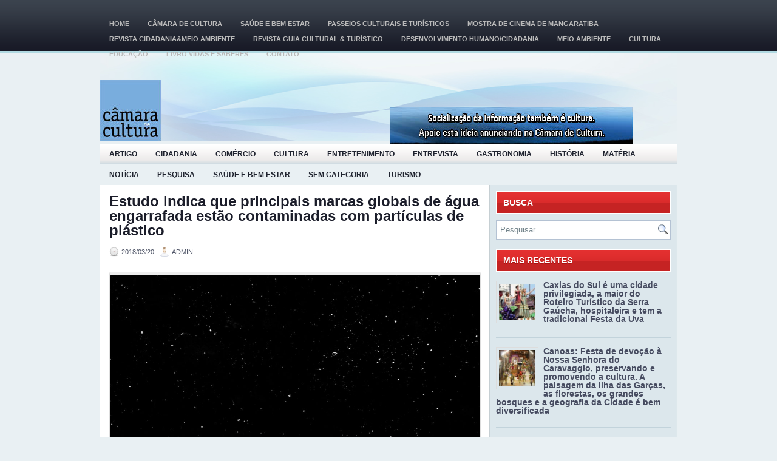

--- FILE ---
content_type: text/html; charset=UTF-8
request_url: http://camaradecultura.org/estudo-indica-que-principais-marcas-globais-de-agua-engarrafada-estao-contaminadas-com-particulas-de-plastico/
body_size: 11708
content:
<!DOCTYPE html><html xmlns="http://www.w3.org/1999/xhtml" lang="pt-BR">

<head profile="http://gmpg.org/xfn/11">

<meta http-equiv="Content-Type" content="text/html; charset=UTF-8" />

<meta name="viewport" content="width=device-width, initial-scale=1.0" />

<link rel="stylesheet" href="https://camaradecultura.org/wp-content/themes/Vital_V3/lib/css/screen.css" type="text/css" media="screen, projection" />
<link rel="stylesheet" href="https://camaradecultura.org/wp-content/themes/Vital_V3/lib/css/print.css" type="text/css" media="print" />
<!--[if lt IE 8]><link rel="stylesheet" href="https://camaradecultura.org/wp-content/themes/Vital_V3/lib/css/ie.css" type="text/css" media="screen, projection" /><![endif]-->
<link rel="stylesheet" href="https://camaradecultura.org/wp-content/themes/Vital_V3/lib/css/defaults.css" type="text/css" media="screen, projection" />

<link rel="stylesheet" href="https://camaradecultura.org/wp-content/themes/Vital_V3/style.css" type="text/css" media="screen, projection" />

<meta name='robots' content='index, follow, max-image-preview:large, max-snippet:-1, max-video-preview:-1' />
	<style>img:is([sizes="auto" i], [sizes^="auto," i]) { contain-intrinsic-size: 3000px 1500px }</style>
	
	<!-- This site is optimized with the Yoast SEO plugin v26.7 - https://yoast.com/wordpress/plugins/seo/ -->
	<title>Estudo indica que principais marcas globais de água engarrafada estão contaminadas com partículas de plástico - Câmara de Cultura</title>
	<meta name="description" content="MICROPLÁSTICO ENCONTRADO EM ÁGUA ENGARRAFADA GLOBAL O termômetro ultrapassa acelerado a marca dos 30 graus quase todos os dias na praia de Copacabana," />
	<link rel="canonical" href="https://camaradecultura.org/estudo-indica-que-principais-marcas-globais-de-agua-engarrafada-estao-contaminadas-com-particulas-de-plastico/" />
	<meta property="og:locale" content="pt_BR" />
	<meta property="og:type" content="article" />
	<meta property="og:title" content="Estudo indica que principais marcas globais de água engarrafada estão contaminadas com partículas de plástico - Câmara de Cultura" />
	<meta property="og:description" content="MICROPLÁSTICO ENCONTRADO EM ÁGUA ENGARRAFADA GLOBAL O termômetro ultrapassa acelerado a marca dos 30 graus quase todos os dias na praia de Copacabana," />
	<meta property="og:url" content="https://camaradecultura.org/estudo-indica-que-principais-marcas-globais-de-agua-engarrafada-estao-contaminadas-com-particulas-de-plastico/" />
	<meta property="og:site_name" content="Câmara de Cultura" />
	<meta property="article:published_time" content="2018-03-20T03:01:28+00:00" />
	<meta property="og:image" content="https://camaradecultura.org/wp-content/uploads/2018/03/2018_Microplastics_BottledWater-3_0.jpg" />
	<meta property="og:image:width" content="2400" />
	<meta property="og:image:height" content="1810" />
	<meta property="og:image:type" content="image/jpeg" />
	<meta name="author" content="admin" />
	<meta name="twitter:label1" content="Escrito por" />
	<meta name="twitter:data1" content="admin" />
	<meta name="twitter:label2" content="Est. tempo de leitura" />
	<meta name="twitter:data2" content="4 minutos" />
	<script type="application/ld+json" class="yoast-schema-graph">{"@context":"https://schema.org","@graph":[{"@type":"Article","@id":"https://camaradecultura.org/estudo-indica-que-principais-marcas-globais-de-agua-engarrafada-estao-contaminadas-com-particulas-de-plastico/#article","isPartOf":{"@id":"https://camaradecultura.org/estudo-indica-que-principais-marcas-globais-de-agua-engarrafada-estao-contaminadas-com-particulas-de-plastico/"},"author":{"name":"admin","@id":"https://camaradecultura.org/#/schema/person/55b354ef19845e7e14c48a503807d96d"},"headline":"Estudo indica que principais marcas globais de água engarrafada estão contaminadas com partículas de plástico","datePublished":"2018-03-20T03:01:28+00:00","mainEntityOfPage":{"@id":"https://camaradecultura.org/estudo-indica-que-principais-marcas-globais-de-agua-engarrafada-estao-contaminadas-com-particulas-de-plastico/"},"wordCount":752,"commentCount":0,"image":{"@id":"https://camaradecultura.org/estudo-indica-que-principais-marcas-globais-de-agua-engarrafada-estao-contaminadas-com-particulas-de-plastico/#primaryimage"},"thumbnailUrl":"https://camaradecultura.org/wp-content/uploads/2018/03/2018_Microplastics_BottledWater-3_0.jpg","keywords":["água","garrafas","microplástico","partículas","saúde"],"articleSection":["Notícia"],"inLanguage":"pt-BR","potentialAction":[{"@type":"CommentAction","name":"Comment","target":["https://camaradecultura.org/estudo-indica-que-principais-marcas-globais-de-agua-engarrafada-estao-contaminadas-com-particulas-de-plastico/#respond"]}]},{"@type":"WebPage","@id":"https://camaradecultura.org/estudo-indica-que-principais-marcas-globais-de-agua-engarrafada-estao-contaminadas-com-particulas-de-plastico/","url":"https://camaradecultura.org/estudo-indica-que-principais-marcas-globais-de-agua-engarrafada-estao-contaminadas-com-particulas-de-plastico/","name":"Estudo indica que principais marcas globais de água engarrafada estão contaminadas com partículas de plástico - Câmara de Cultura","isPartOf":{"@id":"https://camaradecultura.org/#website"},"primaryImageOfPage":{"@id":"https://camaradecultura.org/estudo-indica-que-principais-marcas-globais-de-agua-engarrafada-estao-contaminadas-com-particulas-de-plastico/#primaryimage"},"image":{"@id":"https://camaradecultura.org/estudo-indica-que-principais-marcas-globais-de-agua-engarrafada-estao-contaminadas-com-particulas-de-plastico/#primaryimage"},"thumbnailUrl":"https://camaradecultura.org/wp-content/uploads/2018/03/2018_Microplastics_BottledWater-3_0.jpg","datePublished":"2018-03-20T03:01:28+00:00","author":{"@id":"https://camaradecultura.org/#/schema/person/55b354ef19845e7e14c48a503807d96d"},"description":"MICROPLÁSTICO ENCONTRADO EM ÁGUA ENGARRAFADA GLOBAL O termômetro ultrapassa acelerado a marca dos 30 graus quase todos os dias na praia de Copacabana,","breadcrumb":{"@id":"https://camaradecultura.org/estudo-indica-que-principais-marcas-globais-de-agua-engarrafada-estao-contaminadas-com-particulas-de-plastico/#breadcrumb"},"inLanguage":"pt-BR","potentialAction":[{"@type":"ReadAction","target":["https://camaradecultura.org/estudo-indica-que-principais-marcas-globais-de-agua-engarrafada-estao-contaminadas-com-particulas-de-plastico/"]}]},{"@type":"ImageObject","inLanguage":"pt-BR","@id":"https://camaradecultura.org/estudo-indica-que-principais-marcas-globais-de-agua-engarrafada-estao-contaminadas-com-particulas-de-plastico/#primaryimage","url":"https://camaradecultura.org/wp-content/uploads/2018/03/2018_Microplastics_BottledWater-3_0.jpg","contentUrl":"https://camaradecultura.org/wp-content/uploads/2018/03/2018_Microplastics_BottledWater-3_0.jpg","width":2400,"height":1810,"caption":"Não é a via láctea: quando filtradas e vistas por meio de um aplicativo de contagem de partículas, esses resíduos fluorescentes dentro de uma única garrafinha d’água lembram a abóbada celeste em uma noite sem nuvens."},{"@type":"BreadcrumbList","@id":"https://camaradecultura.org/estudo-indica-que-principais-marcas-globais-de-agua-engarrafada-estao-contaminadas-com-particulas-de-plastico/#breadcrumb","itemListElement":[{"@type":"ListItem","position":1,"name":"Início","item":"https://camaradecultura.org/"},{"@type":"ListItem","position":2,"name":"Estudo indica que principais marcas globais de água engarrafada estão contaminadas com partículas de plástico"}]},{"@type":"WebSite","@id":"https://camaradecultura.org/#website","url":"https://camaradecultura.org/","name":"Câmara de Cultura","description":"Cultura, Cidadania e Meio Ambiente","potentialAction":[{"@type":"SearchAction","target":{"@type":"EntryPoint","urlTemplate":"https://camaradecultura.org/?s={search_term_string}"},"query-input":{"@type":"PropertyValueSpecification","valueRequired":true,"valueName":"search_term_string"}}],"inLanguage":"pt-BR"},{"@type":"Person","@id":"https://camaradecultura.org/#/schema/person/55b354ef19845e7e14c48a503807d96d","name":"admin","url":"https://camaradecultura.org/author/admin/"}]}</script>
	<!-- / Yoast SEO plugin. -->


<script type="text/javascript">
/* <![CDATA[ */
window._wpemojiSettings = {"baseUrl":"https:\/\/s.w.org\/images\/core\/emoji\/16.0.1\/72x72\/","ext":".png","svgUrl":"https:\/\/s.w.org\/images\/core\/emoji\/16.0.1\/svg\/","svgExt":".svg","source":{"concatemoji":"https:\/\/camaradecultura.org\/wp-includes\/js\/wp-emoji-release.min.js?ver=faf374bdff7d46e5eb0f846d790ead11"}};
/*! This file is auto-generated */
!function(s,n){var o,i,e;function c(e){try{var t={supportTests:e,timestamp:(new Date).valueOf()};sessionStorage.setItem(o,JSON.stringify(t))}catch(e){}}function p(e,t,n){e.clearRect(0,0,e.canvas.width,e.canvas.height),e.fillText(t,0,0);var t=new Uint32Array(e.getImageData(0,0,e.canvas.width,e.canvas.height).data),a=(e.clearRect(0,0,e.canvas.width,e.canvas.height),e.fillText(n,0,0),new Uint32Array(e.getImageData(0,0,e.canvas.width,e.canvas.height).data));return t.every(function(e,t){return e===a[t]})}function u(e,t){e.clearRect(0,0,e.canvas.width,e.canvas.height),e.fillText(t,0,0);for(var n=e.getImageData(16,16,1,1),a=0;a<n.data.length;a++)if(0!==n.data[a])return!1;return!0}function f(e,t,n,a){switch(t){case"flag":return n(e,"\ud83c\udff3\ufe0f\u200d\u26a7\ufe0f","\ud83c\udff3\ufe0f\u200b\u26a7\ufe0f")?!1:!n(e,"\ud83c\udde8\ud83c\uddf6","\ud83c\udde8\u200b\ud83c\uddf6")&&!n(e,"\ud83c\udff4\udb40\udc67\udb40\udc62\udb40\udc65\udb40\udc6e\udb40\udc67\udb40\udc7f","\ud83c\udff4\u200b\udb40\udc67\u200b\udb40\udc62\u200b\udb40\udc65\u200b\udb40\udc6e\u200b\udb40\udc67\u200b\udb40\udc7f");case"emoji":return!a(e,"\ud83e\udedf")}return!1}function g(e,t,n,a){var r="undefined"!=typeof WorkerGlobalScope&&self instanceof WorkerGlobalScope?new OffscreenCanvas(300,150):s.createElement("canvas"),o=r.getContext("2d",{willReadFrequently:!0}),i=(o.textBaseline="top",o.font="600 32px Arial",{});return e.forEach(function(e){i[e]=t(o,e,n,a)}),i}function t(e){var t=s.createElement("script");t.src=e,t.defer=!0,s.head.appendChild(t)}"undefined"!=typeof Promise&&(o="wpEmojiSettingsSupports",i=["flag","emoji"],n.supports={everything:!0,everythingExceptFlag:!0},e=new Promise(function(e){s.addEventListener("DOMContentLoaded",e,{once:!0})}),new Promise(function(t){var n=function(){try{var e=JSON.parse(sessionStorage.getItem(o));if("object"==typeof e&&"number"==typeof e.timestamp&&(new Date).valueOf()<e.timestamp+604800&&"object"==typeof e.supportTests)return e.supportTests}catch(e){}return null}();if(!n){if("undefined"!=typeof Worker&&"undefined"!=typeof OffscreenCanvas&&"undefined"!=typeof URL&&URL.createObjectURL&&"undefined"!=typeof Blob)try{var e="postMessage("+g.toString()+"("+[JSON.stringify(i),f.toString(),p.toString(),u.toString()].join(",")+"));",a=new Blob([e],{type:"text/javascript"}),r=new Worker(URL.createObjectURL(a),{name:"wpTestEmojiSupports"});return void(r.onmessage=function(e){c(n=e.data),r.terminate(),t(n)})}catch(e){}c(n=g(i,f,p,u))}t(n)}).then(function(e){for(var t in e)n.supports[t]=e[t],n.supports.everything=n.supports.everything&&n.supports[t],"flag"!==t&&(n.supports.everythingExceptFlag=n.supports.everythingExceptFlag&&n.supports[t]);n.supports.everythingExceptFlag=n.supports.everythingExceptFlag&&!n.supports.flag,n.DOMReady=!1,n.readyCallback=function(){n.DOMReady=!0}}).then(function(){return e}).then(function(){var e;n.supports.everything||(n.readyCallback(),(e=n.source||{}).concatemoji?t(e.concatemoji):e.wpemoji&&e.twemoji&&(t(e.twemoji),t(e.wpemoji)))}))}((window,document),window._wpemojiSettings);
/* ]]> */
</script>
<style id='wp-emoji-styles-inline-css' type='text/css'>

	img.wp-smiley, img.emoji {
		display: inline !important;
		border: none !important;
		box-shadow: none !important;
		height: 1em !important;
		width: 1em !important;
		margin: 0 0.07em !important;
		vertical-align: -0.1em !important;
		background: none !important;
		padding: 0 !important;
	}
</style>
<link rel='stylesheet' id='wp-block-library-css' href='https://camaradecultura.org/wp-includes/css/dist/block-library/style.min.css?ver=faf374bdff7d46e5eb0f846d790ead11' type='text/css' media='all' />
<style id='classic-theme-styles-inline-css' type='text/css'>
/*! This file is auto-generated */
.wp-block-button__link{color:#fff;background-color:#32373c;border-radius:9999px;box-shadow:none;text-decoration:none;padding:calc(.667em + 2px) calc(1.333em + 2px);font-size:1.125em}.wp-block-file__button{background:#32373c;color:#fff;text-decoration:none}
</style>
<style id='global-styles-inline-css' type='text/css'>
:root{--wp--preset--aspect-ratio--square: 1;--wp--preset--aspect-ratio--4-3: 4/3;--wp--preset--aspect-ratio--3-4: 3/4;--wp--preset--aspect-ratio--3-2: 3/2;--wp--preset--aspect-ratio--2-3: 2/3;--wp--preset--aspect-ratio--16-9: 16/9;--wp--preset--aspect-ratio--9-16: 9/16;--wp--preset--color--black: #000000;--wp--preset--color--cyan-bluish-gray: #abb8c3;--wp--preset--color--white: #ffffff;--wp--preset--color--pale-pink: #f78da7;--wp--preset--color--vivid-red: #cf2e2e;--wp--preset--color--luminous-vivid-orange: #ff6900;--wp--preset--color--luminous-vivid-amber: #fcb900;--wp--preset--color--light-green-cyan: #7bdcb5;--wp--preset--color--vivid-green-cyan: #00d084;--wp--preset--color--pale-cyan-blue: #8ed1fc;--wp--preset--color--vivid-cyan-blue: #0693e3;--wp--preset--color--vivid-purple: #9b51e0;--wp--preset--gradient--vivid-cyan-blue-to-vivid-purple: linear-gradient(135deg,rgba(6,147,227,1) 0%,rgb(155,81,224) 100%);--wp--preset--gradient--light-green-cyan-to-vivid-green-cyan: linear-gradient(135deg,rgb(122,220,180) 0%,rgb(0,208,130) 100%);--wp--preset--gradient--luminous-vivid-amber-to-luminous-vivid-orange: linear-gradient(135deg,rgba(252,185,0,1) 0%,rgba(255,105,0,1) 100%);--wp--preset--gradient--luminous-vivid-orange-to-vivid-red: linear-gradient(135deg,rgba(255,105,0,1) 0%,rgb(207,46,46) 100%);--wp--preset--gradient--very-light-gray-to-cyan-bluish-gray: linear-gradient(135deg,rgb(238,238,238) 0%,rgb(169,184,195) 100%);--wp--preset--gradient--cool-to-warm-spectrum: linear-gradient(135deg,rgb(74,234,220) 0%,rgb(151,120,209) 20%,rgb(207,42,186) 40%,rgb(238,44,130) 60%,rgb(251,105,98) 80%,rgb(254,248,76) 100%);--wp--preset--gradient--blush-light-purple: linear-gradient(135deg,rgb(255,206,236) 0%,rgb(152,150,240) 100%);--wp--preset--gradient--blush-bordeaux: linear-gradient(135deg,rgb(254,205,165) 0%,rgb(254,45,45) 50%,rgb(107,0,62) 100%);--wp--preset--gradient--luminous-dusk: linear-gradient(135deg,rgb(255,203,112) 0%,rgb(199,81,192) 50%,rgb(65,88,208) 100%);--wp--preset--gradient--pale-ocean: linear-gradient(135deg,rgb(255,245,203) 0%,rgb(182,227,212) 50%,rgb(51,167,181) 100%);--wp--preset--gradient--electric-grass: linear-gradient(135deg,rgb(202,248,128) 0%,rgb(113,206,126) 100%);--wp--preset--gradient--midnight: linear-gradient(135deg,rgb(2,3,129) 0%,rgb(40,116,252) 100%);--wp--preset--font-size--small: 13px;--wp--preset--font-size--medium: 20px;--wp--preset--font-size--large: 36px;--wp--preset--font-size--x-large: 42px;--wp--preset--spacing--20: 0.44rem;--wp--preset--spacing--30: 0.67rem;--wp--preset--spacing--40: 1rem;--wp--preset--spacing--50: 1.5rem;--wp--preset--spacing--60: 2.25rem;--wp--preset--spacing--70: 3.38rem;--wp--preset--spacing--80: 5.06rem;--wp--preset--shadow--natural: 6px 6px 9px rgba(0, 0, 0, 0.2);--wp--preset--shadow--deep: 12px 12px 50px rgba(0, 0, 0, 0.4);--wp--preset--shadow--sharp: 6px 6px 0px rgba(0, 0, 0, 0.2);--wp--preset--shadow--outlined: 6px 6px 0px -3px rgba(255, 255, 255, 1), 6px 6px rgba(0, 0, 0, 1);--wp--preset--shadow--crisp: 6px 6px 0px rgba(0, 0, 0, 1);}:where(.is-layout-flex){gap: 0.5em;}:where(.is-layout-grid){gap: 0.5em;}body .is-layout-flex{display: flex;}.is-layout-flex{flex-wrap: wrap;align-items: center;}.is-layout-flex > :is(*, div){margin: 0;}body .is-layout-grid{display: grid;}.is-layout-grid > :is(*, div){margin: 0;}:where(.wp-block-columns.is-layout-flex){gap: 2em;}:where(.wp-block-columns.is-layout-grid){gap: 2em;}:where(.wp-block-post-template.is-layout-flex){gap: 1.25em;}:where(.wp-block-post-template.is-layout-grid){gap: 1.25em;}.has-black-color{color: var(--wp--preset--color--black) !important;}.has-cyan-bluish-gray-color{color: var(--wp--preset--color--cyan-bluish-gray) !important;}.has-white-color{color: var(--wp--preset--color--white) !important;}.has-pale-pink-color{color: var(--wp--preset--color--pale-pink) !important;}.has-vivid-red-color{color: var(--wp--preset--color--vivid-red) !important;}.has-luminous-vivid-orange-color{color: var(--wp--preset--color--luminous-vivid-orange) !important;}.has-luminous-vivid-amber-color{color: var(--wp--preset--color--luminous-vivid-amber) !important;}.has-light-green-cyan-color{color: var(--wp--preset--color--light-green-cyan) !important;}.has-vivid-green-cyan-color{color: var(--wp--preset--color--vivid-green-cyan) !important;}.has-pale-cyan-blue-color{color: var(--wp--preset--color--pale-cyan-blue) !important;}.has-vivid-cyan-blue-color{color: var(--wp--preset--color--vivid-cyan-blue) !important;}.has-vivid-purple-color{color: var(--wp--preset--color--vivid-purple) !important;}.has-black-background-color{background-color: var(--wp--preset--color--black) !important;}.has-cyan-bluish-gray-background-color{background-color: var(--wp--preset--color--cyan-bluish-gray) !important;}.has-white-background-color{background-color: var(--wp--preset--color--white) !important;}.has-pale-pink-background-color{background-color: var(--wp--preset--color--pale-pink) !important;}.has-vivid-red-background-color{background-color: var(--wp--preset--color--vivid-red) !important;}.has-luminous-vivid-orange-background-color{background-color: var(--wp--preset--color--luminous-vivid-orange) !important;}.has-luminous-vivid-amber-background-color{background-color: var(--wp--preset--color--luminous-vivid-amber) !important;}.has-light-green-cyan-background-color{background-color: var(--wp--preset--color--light-green-cyan) !important;}.has-vivid-green-cyan-background-color{background-color: var(--wp--preset--color--vivid-green-cyan) !important;}.has-pale-cyan-blue-background-color{background-color: var(--wp--preset--color--pale-cyan-blue) !important;}.has-vivid-cyan-blue-background-color{background-color: var(--wp--preset--color--vivid-cyan-blue) !important;}.has-vivid-purple-background-color{background-color: var(--wp--preset--color--vivid-purple) !important;}.has-black-border-color{border-color: var(--wp--preset--color--black) !important;}.has-cyan-bluish-gray-border-color{border-color: var(--wp--preset--color--cyan-bluish-gray) !important;}.has-white-border-color{border-color: var(--wp--preset--color--white) !important;}.has-pale-pink-border-color{border-color: var(--wp--preset--color--pale-pink) !important;}.has-vivid-red-border-color{border-color: var(--wp--preset--color--vivid-red) !important;}.has-luminous-vivid-orange-border-color{border-color: var(--wp--preset--color--luminous-vivid-orange) !important;}.has-luminous-vivid-amber-border-color{border-color: var(--wp--preset--color--luminous-vivid-amber) !important;}.has-light-green-cyan-border-color{border-color: var(--wp--preset--color--light-green-cyan) !important;}.has-vivid-green-cyan-border-color{border-color: var(--wp--preset--color--vivid-green-cyan) !important;}.has-pale-cyan-blue-border-color{border-color: var(--wp--preset--color--pale-cyan-blue) !important;}.has-vivid-cyan-blue-border-color{border-color: var(--wp--preset--color--vivid-cyan-blue) !important;}.has-vivid-purple-border-color{border-color: var(--wp--preset--color--vivid-purple) !important;}.has-vivid-cyan-blue-to-vivid-purple-gradient-background{background: var(--wp--preset--gradient--vivid-cyan-blue-to-vivid-purple) !important;}.has-light-green-cyan-to-vivid-green-cyan-gradient-background{background: var(--wp--preset--gradient--light-green-cyan-to-vivid-green-cyan) !important;}.has-luminous-vivid-amber-to-luminous-vivid-orange-gradient-background{background: var(--wp--preset--gradient--luminous-vivid-amber-to-luminous-vivid-orange) !important;}.has-luminous-vivid-orange-to-vivid-red-gradient-background{background: var(--wp--preset--gradient--luminous-vivid-orange-to-vivid-red) !important;}.has-very-light-gray-to-cyan-bluish-gray-gradient-background{background: var(--wp--preset--gradient--very-light-gray-to-cyan-bluish-gray) !important;}.has-cool-to-warm-spectrum-gradient-background{background: var(--wp--preset--gradient--cool-to-warm-spectrum) !important;}.has-blush-light-purple-gradient-background{background: var(--wp--preset--gradient--blush-light-purple) !important;}.has-blush-bordeaux-gradient-background{background: var(--wp--preset--gradient--blush-bordeaux) !important;}.has-luminous-dusk-gradient-background{background: var(--wp--preset--gradient--luminous-dusk) !important;}.has-pale-ocean-gradient-background{background: var(--wp--preset--gradient--pale-ocean) !important;}.has-electric-grass-gradient-background{background: var(--wp--preset--gradient--electric-grass) !important;}.has-midnight-gradient-background{background: var(--wp--preset--gradient--midnight) !important;}.has-small-font-size{font-size: var(--wp--preset--font-size--small) !important;}.has-medium-font-size{font-size: var(--wp--preset--font-size--medium) !important;}.has-large-font-size{font-size: var(--wp--preset--font-size--large) !important;}.has-x-large-font-size{font-size: var(--wp--preset--font-size--x-large) !important;}
:where(.wp-block-post-template.is-layout-flex){gap: 1.25em;}:where(.wp-block-post-template.is-layout-grid){gap: 1.25em;}
:where(.wp-block-columns.is-layout-flex){gap: 2em;}:where(.wp-block-columns.is-layout-grid){gap: 2em;}
:root :where(.wp-block-pullquote){font-size: 1.5em;line-height: 1.6;}
</style>
<link rel='stylesheet' id='st-widget-css' href='https://camaradecultura.org/wp-content/plugins/share-this/css/style.css?ver=faf374bdff7d46e5eb0f846d790ead11' type='text/css' media='all' />
<link rel='stylesheet' id='cmplz-general-css' href='https://camaradecultura.org/wp-content/plugins/complianz-gdpr/assets/css/cookieblocker.min.css?ver=1766010396' type='text/css' media='all' />
<script type="text/javascript" src="https://camaradecultura.org/wp-includes/js/jquery/jquery.min.js?ver=3.7.1" id="jquery-core-js"></script>
<script type="text/javascript" src="https://camaradecultura.org/wp-includes/js/jquery/jquery-migrate.min.js?ver=3.4.1" id="jquery-migrate-js"></script>
<script type="text/javascript" src="https://camaradecultura.org/wp-content/themes/Vital_V3/lib/js/superfish.js?ver=faf374bdff7d46e5eb0f846d790ead11" id="superfish-js"></script>
<script type="text/javascript" src="https://camaradecultura.org/wp-content/themes/Vital_V3/lib/js/jquery.mobilemenu.js?ver=faf374bdff7d46e5eb0f846d790ead11" id="mobilemenu-js"></script>
<link rel="https://api.w.org/" href="https://camaradecultura.org/wp-json/" /><link rel="alternate" title="JSON" type="application/json" href="https://camaradecultura.org/wp-json/wp/v2/posts/5748" /><link rel="EditURI" type="application/rsd+xml" title="RSD" href="https://camaradecultura.org/xmlrpc.php?rsd" />
<link rel="alternate" title="oEmbed (JSON)" type="application/json+oembed" href="https://camaradecultura.org/wp-json/oembed/1.0/embed?url=https%3A%2F%2Fcamaradecultura.org%2Festudo-indica-que-principais-marcas-globais-de-agua-engarrafada-estao-contaminadas-com-particulas-de-plastico%2F" />
<link rel="alternate" title="oEmbed (XML)" type="text/xml+oembed" href="https://camaradecultura.org/wp-json/oembed/1.0/embed?url=https%3A%2F%2Fcamaradecultura.org%2Festudo-indica-que-principais-marcas-globais-de-agua-engarrafada-estao-contaminadas-com-particulas-de-plastico%2F&#038;format=xml" />
<script charset="utf-8" type="text/javascript">var switchTo5x=true;</script>
<script charset="utf-8" type="text/javascript" id="st_insights_js" src="https://w.sharethis.com/button/buttons.js?publisher=2b9ae570-daaa-4ec0-bb6d-e5a2985f6d60&amp;product=sharethis-wordpress"></script>
<script charset="utf-8" type="text/javascript">stLight.options({"publisher":"2b9ae570-daaa-4ec0-bb6d-e5a2985f6d60"});var st_type="wordpress4.8";</script>
<link rel="shortcut icon" href="https://camaradecultura.org/wp-content/uploads/2011/01/cc100.jpg" type="image/x-icon" />
<link rel="alternate" type="application/rss+xml" title="Câmara de Cultura RSS Feed" href="https://camaradecultura.org/index.php/feed/" />
<link rel="pingback" href="https://camaradecultura.org/xmlrpc.php" />

</head>

<body data-rsssl=1 class="wp-singular post-template-default single single-post postid-5748 single-format-standard wp-theme-Vital_V3">

    <div id="container" class="container">
    
            <div class="span-24">
            			        <div class="menu-primary-wrap">
			<ul class="menus menu-primary">
                <li ><a href="https://camaradecultura.org">Home</a></li>
				<li class="page_item page-item-3"><a href="https://camaradecultura.org/quem-somos/">Câmara de Cultura</a></li>
<li class="page_item page-item-4472"><a href="https://camaradecultura.org/saude/">Saúde e Bem Estar</a></li>
<li class="page_item page-item-3952"><a href="https://camaradecultura.org/passeios-culturais-e-turisticos/">Passeios Culturais e Turísticos</a></li>
<li class="page_item page-item-1254"><a href="https://camaradecultura.org/cine-mangaratiba/">Mostra de Cinema de Mangaratiba</a></li>
<li class="page_item page-item-9"><a href="https://camaradecultura.org/revista-cidadania-meio-ambiente/">Revista Cidadania&#038;Meio Ambiente</a></li>
<li class="page_item page-item-8"><a href="https://camaradecultura.org/guia-cultural-do-rio-de-janeiro/">Revista Guia Cultural &#038; Turístico</a></li>
<li class="page_item page-item-7"><a href="https://camaradecultura.org/desenvolvimento-humano/">Desenvolvimento Humano/Cidadania</a></li>
<li class="page_item page-item-6"><a href="https://camaradecultura.org/meio-ambiente/">Meio Ambiente</a></li>
<li class="page_item page-item-5"><a href="https://camaradecultura.org/cultura/">Cultura</a></li>
<li class="page_item page-item-4"><a href="https://camaradecultura.org/educacao/">Educação</a></li>
<li class="page_item page-item-5327"><a href="https://camaradecultura.org/livro-vidas-e-saberes/">Livro Vidas e Saberes</a></li>
<li class="page_item page-item-2763"><a href="https://camaradecultura.org/contato/">CONTATO</a></li>
			</ul>
		</div>
                      <!--.primary menu--> 	
                </div>
        
        <div id="header" class="span-24">
        
            <div class="branding">
             
                <a href="https://camaradecultura.org"><img class="logo" src="https://camaradecultura.org/wp-content/uploads/2011/01/cc1001.jpg" alt="Câmara de Cultura" title="Câmara de Cultura" /></a>
             
            </div><!-- .branding -->

            <div class="header-banner">

                <div style="float:left;margin-right:5px;margin-top:-5px;width:468px;height:60px;">
<a href="https://camaradecultura.org/contato/"><img style="margin-top:40px;height:60px;" src="https://camaradecultura.org/wp-content/uploads/2014/10/cc468.jpg" width="400" height="65" alt="" title=""/></a><div style="clear:both;"></div>  

            </div><!-- .header-banner -->
            
        </div><!-- #header -->
        
                    <div class="span-24">
                			        <div class="menu-secondary-wrap">
			<ul class="menus menu-secondary">
					<li class="cat-item cat-item-7"><a href="https://camaradecultura.org/category/artigo/">Artigo</a>
</li>
	<li class="cat-item cat-item-1656"><a href="https://camaradecultura.org/category/cidadania/">Cidadania</a>
</li>
	<li class="cat-item cat-item-1803"><a href="https://camaradecultura.org/category/comercio/">Comércio</a>
</li>
	<li class="cat-item cat-item-1637"><a href="https://camaradecultura.org/category/cultura/">Cultura</a>
</li>
	<li class="cat-item cat-item-2904"><a href="https://camaradecultura.org/category/entretenimento/">Entretenimento</a>
</li>
	<li class="cat-item cat-item-636"><a href="https://camaradecultura.org/category/entrevista-2/">Entrevista</a>
</li>
	<li class="cat-item cat-item-2954"><a href="https://camaradecultura.org/category/gastronomia/">Gastronomia</a>
</li>
	<li class="cat-item cat-item-2205"><a href="https://camaradecultura.org/category/historia/">História</a>
</li>
	<li class="cat-item cat-item-632"><a href="https://camaradecultura.org/category/materia/">Matéria</a>
</li>
	<li class="cat-item cat-item-3"><a href="https://camaradecultura.org/category/noticia/">Notícia</a>
</li>
	<li class="cat-item cat-item-2400"><a href="https://camaradecultura.org/category/pesquisa/">Pesquisa</a>
</li>
	<li class="cat-item cat-item-1743"><a href="https://camaradecultura.org/category/saude-e-bem-estar/">Saúde e Bem Estar</a>
</li>
	<li class="cat-item cat-item-1"><a href="https://camaradecultura.org/category/sem-categoria/">Sem categoria</a>
</li>
	<li class="cat-item cat-item-1651"><a href="https://camaradecultura.org/category/turismo/">Turismo</a>
</li>
			</ul>
		</div>
                      <!--.secondary menu--> 	
                    </div>
        
    <div id="main" class="span-24">
    
        <div id="content-wrap" class="span-16">
        
        
    <div class="content">
         
            <div class="post-wrap post-wrap-single">
                
                <div class="post clearfix post-5748 type-post status-publish format-standard has-post-thumbnail hentry category-noticia tag-agua tag-garrafas tag-microplastico tag-particulas tag-saude" id="post-5748">
                
                    <h2 class="title">Estudo indica que principais marcas globais de água engarrafada estão contaminadas com partículas de plástico</h2>
                    
                    <div class="postmeta-primary">
            
                        <span class="meta_date">2018/03/20</span>
                       &nbsp; <span class="meta_author">admin</span>
            
                             
                    </div>
                    
                    <div class="entry clearfix">
                        
                        <div id="attachment_5749" style="width: 1034px" class="wp-caption aligncenter"><a href="https://camaradecultura.org/wp-content/uploads/2018/03/2018_Microplastics_BottledWater-3_0.jpg"><img fetchpriority="high" decoding="async" aria-describedby="caption-attachment-5749" class="size-large wp-image-5749" src="https://camaradecultura.org/wp-content/uploads/2018/03/2018_Microplastics_BottledWater-3_0-1024x772.jpg" alt="" width="1024" height="772" srcset="https://camaradecultura.org/wp-content/uploads/2018/03/2018_Microplastics_BottledWater-3_0-1024x772.jpg 1024w, https://camaradecultura.org/wp-content/uploads/2018/03/2018_Microplastics_BottledWater-3_0-450x339.jpg 450w, https://camaradecultura.org/wp-content/uploads/2018/03/2018_Microplastics_BottledWater-3_0-768x579.jpg 768w" sizes="(max-width: 1024px) 100vw, 1024px" /></a><p id="caption-attachment-5749" class="wp-caption-text">Não é a via láctea: quando filtradas e vistas por meio de um aplicativo de contagem de partículas, esses resíduos fluorescentes dentro de uma única garrafinha d’água lembram a abóbada celeste em uma noite sem nuvens.</p></div>
<p align="center"><span style="color: #111111;"><span style="font-family: Calibri, sans-serif;"><span style="font-size: medium;"><b>MICROPLÁSTICO ENCONTRADO EM ÁGUA ENGARRAFADA GLOBAL</b></span></span></span></p>
<p align="justify"><span style="color: #111111;"><span style="font-family: Calibri, sans-serif;"><span style="font-size: medium;">O termômetro ultrapassa acelerado a marca dos 30 graus quase todos os dias na praia de Copacabana, famosa no Brasil e no mundo.</span></span></span></p>
<p align="justify"><span style="color: #111111;"><span style="font-family: Calibri, sans-serif;"><span style="font-size: medium;">Marcio Silva é um vendedor com incontáveis quilômetros de experiência no calçadão. Ele vende água – meio litro de alívio em jeitosas garrafinhas de plástico. Com sua inseparável caixa de isopor, Marcio é um seguro contra a desidratação, tanto para os cariocas que adoram o sol quanto para os turistas de pele queimada.</span></span></span></p>
<p align="justify"><span style="color: #111111;">“<span style="font-family: Calibri, sans-serif;"><span style="font-size: medium;">Eu bebo água porque água é vida, água é saúde, água é tudo”, diz Marcio, 51 anos. “Eu mesmo bebo e também vendo pros outros”.</span></span></span></p>
<p align="justify"><span style="color: #111111;"><span style="font-family: Calibri, sans-serif;"><span style="font-size: medium;">Eu não venderia uma coisa que faz mal para as pessoas”.</span></span></span></p>
<p align="justify"><span style="color: #111111;"><span style="font-family: Calibri, sans-serif;"><span style="font-size: medium;">A água da garrafa parece límpida, limpa, incorrupta. O plástico também. Para muitos, é uma opção prática. Para outros, uma proteção contra as impurezas da água da torneira.</span></span></span></p>
<p align="justify"><span style="color: #111111;"><span style="font-family: Calibri, sans-serif;"><span style="font-size: medium;">O produto vendido por Marcio é comercializado como se fosse a essência da pureza. Avaliado em 147 bilhões de dólares por ano, trata-se do mercado de bebidas que cresce mais rápido no mundo.</span></span></span></p>
<p align="justify"><span style="color: #111111;"><span style="font-family: Calibri, sans-serif;"><span style="font-size: medium;">Mas uma nova pesquisa da Orb Media, organização jornalística sem fins lucrativos sediada em Washington, mostra que uma única garrafa d’água pode conter dezenas ou talvez até milhares de partículas microscópicas de plástico.</span></span></span></p>
<p align="justify"><span style="color: #111111;"><span style="font-family: Calibri, sans-serif;"><span style="font-size: medium;">Vários testes em mais de 250 garrafas de 11 marcas líderes de mercado revelaram contaminação por plásticos variados inclusive polipropileno, náilon e tereftalato de polietileno (PET).</span></span></span></p>
<p align="justify"><span style="color: #111111;"><span style="font-family: Calibri, sans-serif;"><span style="font-size: medium;">Quando questionados por repórteres, representantes de duas marcas populares confirmaram que seus produtos contêm microplástico, mas que o estudo da Orb exagera significativamente a quantidade.</span></span></span></p>
<p align="justify"><span style="color: #111111;"><span style="font-family: Calibri, sans-serif;"><span style="font-size: medium;">Tweet No caso das partículas na faixa dos 100 microns, ou 0,10 milímetros, a Universidade Estadual de Nova York conduziu testes para a Orb que revelaram uma média global de 10,4 partículas por litro. Essas partículas foram confirmadas como sendo matéria plástica usando um microscópio infravermelho de padrão industrial.</span></span></span></p>
<p align="justify"><span style="color: #111111;"><span style="font-family: Calibri, sans-serif;"><span style="font-size: medium;">Os testes mostraram também uma quantidade muito maior de partículas de dimensões menores ainda e que provavelmente também são plástico, segundo os pesquisadores. A média global para essas partículas foi de 314.6 por litro.</span></span></span></p>
<p align="justify"><span style="color: #111111;">“<span style="font-family: Calibri, sans-serif;"><span style="font-size: medium;">É desalentador; quer dizer, é uma coisa triste,” diz Peggy Apter, uma americana que investe em imóveis em Carmel, Indiana, e só bebe água em garrafa. “Como chegamos a esse ponto no mundo? Porque não podemos ter uma água limpa e pura para beber?”</span></span></span></p>
<p><span style="color: #111111;"><span style="font-family: Calibri, sans-serif;"><span style="font-size: medium;">Encontramos garrafas com tantas partículas que resolvemos pedir a um ex-astrofísico para usar sua experiência de contar estrelas do firmamento para nos ajudar a inventariar essas constelações fluorescentes.</span></span></span></p>
<p align="justify"><span style="color: #111111;"><span style="font-family: Calibri, sans-serif;"><span style="font-size: medium;">Tweet “As maiores eram da largura de um fio de cabelo humano e as menores do tamanho de uma hemácia sanguínea.” Em certas garrafas vimos milhares de partículas. Em outras, efetivamente nenhuma.</span></span></span></p>
<p align="justify"><span style="color: #111111;"><span style="font-family: Calibri, sans-serif;"><span style="font-size: medium;">Uma das garrafas acusou uma concentração de mais de 10.000 partículas por litro.</span></span></span></p>
<p align="justify"><span style="color: #111111;"><span style="font-family: Calibri, sans-serif;"><span style="font-size: medium;">A água em garrafa dá uma impressão de segurança e praticidade em um mundo cheio de ameaças, reais ou deduzidas, contra a saúde pessoal e pública.</span></span></span></p>
<p align="justify"><span style="color: #111111;"><span style="font-family: Calibri, sans-serif;"><span style="font-size: medium;">A água potável embalada é o sustento vital de muitas das 2,1 bilhões de pessoas que carecem de água segura para beber no mundo inteiro.2 Cerca de 4.000 crianças morrem todos os dias de doenças transmitidas pela água, de acordo com a Organização Mundial de Saúde.3</span></span></span></p>
<p align="justify"><span style="color: #111111;"><span style="font-family: Calibri, sans-serif;"><span style="font-size: medium;">O ser humano precisa de aproximadamente dois litros de fluidos por dia para se manter hidratado e saudável e até mais do que isso em regiões quentes e áridas.</span></span></span></p>
<p align="justify"><span style="color: #111111;"><span style="font-family: Calibri, sans-serif;"><span style="font-size: medium;">As descobertas da Orb sugerem que uma pessoa que bebe um litro de água engarrafada por dia pode estar consumindo dezenas de milhares de partículas microplásticas a cada ano.</span></span></span></p>
<p align="justify"><span style="color: #111111;"><span style="font-family: Calibri, sans-serif;"><span style="font-size: medium;">Os efeitos disso na saúde, tanto sua quanto da sua família, estão ainda envoltos em um certo mistério.</span></span></span></p>
<p align="justify"><span style="color: #111111;"><span style="font-family: Calibri, sans-serif;"><span style="font-size: medium;"><b>Por Christopher Tyree e Dan Morrison, </b></span></span></span><strong><span style="color: #111111;"><span style="font-family: Calibri, sans-serif;"><span style="font-size: medium;"><b>Orb Media</b></span></span></span></strong></p>
<p align="justify"><span style="color: #111111;"><span style="font-family: Calibri, sans-serif;"><span style="font-size: medium;"><b>Publicado pelo </b></span></span></span><span style="color: #111111;"><span style="font-family: Calibri, sans-serif;"><span style="font-size: medium;"><b><a href="https://www.ecodebate.com.br/2018/03/16/estudo-indica-que-principais-marcas-globais-de-agua-engarrafada-estao-contaminadas-com-particulas-de-plastico/">EcoDebate</a></b></span></span></span><span style="color: #111111;"><span style="font-family: Calibri, sans-serif;"><span style="font-size: medium;"><b>, ISSN 2446-9394, 16/03/2018.</b></span></span></span></p>
            
                    </div>
            
                    <div class="postmeta-secondary">
                       <span class="meta_categories">Posted in:  <a href="https://camaradecultura.org/category/noticia/" rel="category tag">Notícia</a></span>
                        &nbsp; <span class="meta_tags">Tags: <a href="https://camaradecultura.org/tag/agua/" rel="tag">água</a>, <a href="https://camaradecultura.org/tag/garrafas/" rel="tag">garrafas</a>, <a href="https://camaradecultura.org/tag/microplastico/" rel="tag">microplástico</a>, <a href="https://camaradecultura.org/tag/particulas/" rel="tag">partículas</a>, <a href="https://camaradecultura.org/tag/saude/" rel="tag">saúde</a></span> 
                    </div>
                
                </div><!-- Post ID 5748 -->
                
            </div><!-- .post-wrap -->
            
                        
            </div><!-- .content -->


    </div><!-- #content-wrap -->
    
    <div id="primary-sidebar-wrap" class="span-8 last">
    
        
<div class="sidebar-primary">

    <ul class="widget-wrap"><li id="search-3" class="widget widget_search"><h3 class="widgettitle">Busca</h3> 
<div id="search" class="clerfix">
    <form method="get" id="searchform" action="https://camaradecultura.org/"> 
        <input type="text" value="Pesquisar" 
            name="s" id="s"  onblur="if (this.value == '')  {this.value = 'Pesquisar';}"  
            onfocus="if (this.value == 'Pesquisar') {this.value = '';}" />
        <input type="image" src="https://camaradecultura.org/wp-content/themes/Vital_V3/images/search.png" title="Pesquisar" class="search-image" /> 
    </form>
</div></li></ul>        <ul class="widget-wrap"><li class="posts-widget">
             <h3 class="widgettitle">Mais Recentes</h3>             <ul>
        	                    <li class="clearfix">
                        <a href="https://camaradecultura.org/caxias-do-sul-e-uma-cidade-privilegiada-a-maior-do-roteiro-turistico-da-serra-gaucha-hospitaleira-e-tem-a-tradicional-festa-da-uva/"><img width="60" height="60" src="https://camaradecultura.org/wp-content/uploads/2026/01/Caxias-do-Sul-C-125x125.jpg" class="posts-widget-featured-image alignleft wp-post-image" alt="" decoding="async" loading="lazy" /></a>                          <h3 class="posts-widgettitle"><a href="https://camaradecultura.org/caxias-do-sul-e-uma-cidade-privilegiada-a-maior-do-roteiro-turistico-da-serra-gaucha-hospitaleira-e-tem-a-tradicional-festa-da-uva/" rel="bookmark" title="Caxias do Sul é uma cidade privilegiada, a maior do Roteiro Turístico da Serra Gaúcha, hospitaleira e tem a tradicional Festa da Uva">Caxias do Sul é uma cidade privilegiada, a maior do Roteiro Turístico da Serra Gaúcha, hospitaleira e tem a tradicional Festa da Uva</a></h3>                                            </li>
                                    <li class="clearfix">
                        <a href="https://camaradecultura.org/canoas-festa-de-devocao-a-nossa-senhora-do-caravaggio-preservando-e-promovendo-a-cultura-a-paisagem-da-ilha-das-garcas-as-florestas-os-grandes-bosques-e-a-geografia-da-cidade-e-bem-diversificada/"><img width="60" height="60" src="https://camaradecultura.org/wp-content/uploads/2026/01/Carnaval-em-Canoas-125x125.jpg" class="posts-widget-featured-image alignleft wp-post-image" alt="" decoding="async" loading="lazy" /></a>                          <h3 class="posts-widgettitle"><a href="https://camaradecultura.org/canoas-festa-de-devocao-a-nossa-senhora-do-caravaggio-preservando-e-promovendo-a-cultura-a-paisagem-da-ilha-das-garcas-as-florestas-os-grandes-bosques-e-a-geografia-da-cidade-e-bem-diversificada/" rel="bookmark" title="Canoas: Festa de devoção à Nossa Senhora do Caravaggio, preservando e promovendo a cultura. A paisagem da Ilha das Garças, as florestas, os grandes bosques e a geografia da Cidade é bem diversificada">Canoas: Festa de devoção à Nossa Senhora do Caravaggio, preservando e promovendo a cultura. A paisagem da Ilha das Garças, as florestas, os grandes bosques e a geografia da Cidade é bem diversificada</a></h3>                                            </li>
                                    <li class="clearfix">
                        <a href="https://camaradecultura.org/canela-oferece-tranquilidade-hospitalidade-compras-opcao-de-lazer-gastronomia-belezas-naturais-parques-matas-nativas-e-turismo-aventura/"><img width="60" height="60" src="https://camaradecultura.org/wp-content/uploads/2023/03/Canela-125x125.jpg" class="posts-widget-featured-image alignleft wp-post-image" alt="" decoding="async" loading="lazy" /></a>                          <h3 class="posts-widgettitle"><a href="https://camaradecultura.org/canela-oferece-tranquilidade-hospitalidade-compras-opcao-de-lazer-gastronomia-belezas-naturais-parques-matas-nativas-e-turismo-aventura/" rel="bookmark" title="Canela oferece tranquilidade, hospitalidade, compras, opção de lazer, gastronomia, belezas naturais, parques, matas nativas e turismo aventura">Canela oferece tranquilidade, hospitalidade, compras, opção de lazer, gastronomia, belezas naturais, parques, matas nativas e turismo aventura</a></h3>                                            </li>
                            </ul>
        </li></ul>
            
</div><!-- .sidebar-primary -->
    </div><!-- #primary-sidebar-wrap -->
    
</div><!-- #main -->
        

    <div id="footer-wrap" class="span-24">
        
        <div id="footer">
        
            <div id="copyrights">
                O conteúdo da Câmara de Cultura é “Copyleft”, podendo ser copiado, reproduzido e/ou distribuído, desde que seja dado crédito à fonte primária da informação 
            </div>
            
                        
            <div id="credits">Powered by <a href="http://wordpress.org/"><strong>WordPress</strong></a> and <a href="https://mastertemplate.com/">MasterTemplate</a></div><!-- #credits -->
            
        </div><!-- #footer -->
        
    </div><!-- #wrap-footer -->

</div><!-- #container -->

<script type="speculationrules">
{"prefetch":[{"source":"document","where":{"and":[{"href_matches":"\/*"},{"not":{"href_matches":["\/wp-*.php","\/wp-admin\/*","\/wp-content\/uploads\/*","\/wp-content\/*","\/wp-content\/plugins\/*","\/wp-content\/themes\/Vital_V3\/*","\/*\\?(.+)"]}},{"not":{"selector_matches":"a[rel~=\"nofollow\"]"}},{"not":{"selector_matches":".no-prefetch, .no-prefetch a"}}]},"eagerness":"conservative"}]}
</script>
<script type="text/javascript" src="https://camaradecultura.org/wp-includes/js/hoverIntent.min.js?ver=1.10.2" id="hoverIntent-js"></script>
			<script data-category="functional">
											</script>
			
<script type='text/javascript'>
/* <![CDATA[ */
jQuery.noConflict();
jQuery(function(){ 
	jQuery('ul.menu-primary').superfish({ 
	animation: {opacity:'show'},
autoArrows:  true,
                dropShadows: false, 
                speed: 200,
                delay: 800
                });
            });
jQuery('.menu-primary-wrap').mobileMenu({
                defaultText: 'Menu',
                className: 'menu-primary-responsive',
                containerClass: 'menu-primary-responsive-container',
                subMenuDash: '&ndash;'
            });

jQuery(function(){ 
	jQuery('ul.menu-secondary').superfish({ 
	animation: {opacity:'show'},
autoArrows:  true,
                dropShadows: false, 
                speed: 200,
                delay: 800
                });
            });
jQuery('.menu-secondary-wrap').mobileMenu({
                defaultText: 'Navigation',
                className: 'menu-secondary-responsive',
                containerClass: 'menu-secondary-responsive-container',
                subMenuDash: '&ndash;'
            });

/* ]]> */
</script>

<script defer src="https://static.cloudflareinsights.com/beacon.min.js/vcd15cbe7772f49c399c6a5babf22c1241717689176015" integrity="sha512-ZpsOmlRQV6y907TI0dKBHq9Md29nnaEIPlkf84rnaERnq6zvWvPUqr2ft8M1aS28oN72PdrCzSjY4U6VaAw1EQ==" data-cf-beacon='{"version":"2024.11.0","token":"07ded2e909dd4a4e94c1daa17c1efe0e","r":1,"server_timing":{"name":{"cfCacheStatus":true,"cfEdge":true,"cfExtPri":true,"cfL4":true,"cfOrigin":true,"cfSpeedBrain":true},"location_startswith":null}}' crossorigin="anonymous"></script>
</body>
</html>
<!--
Performance optimized by Redis Object Cache. Learn more: https://wprediscache.com

Recuperados 1481 objetos (671 KB) do Redis usando PhpRedis (v6.0.2).
-->
